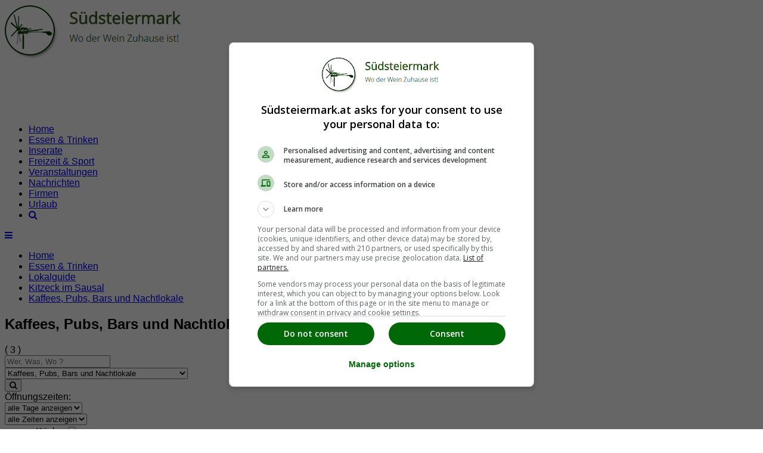

--- FILE ---
content_type: text/html; charset=iso-8859-1
request_url: https://www.suedsteiermark.at/kaffe-pub-bar-nachtlokale/kitzeck-im-sausal/
body_size: 4546
content:
<!doctype html>
<html lang='de'>
<head>
<meta http-equiv="X-UA-Compatible" content="IE=edge">
<meta name="viewport" content="width=device-width, initial-scale=1">
<meta http-equiv="Content-Type" content="text/html; charset=iso-8859-15" />

<title>Kaffees, Pubs, Bars und Nachtlokale Kitzeck im Sausal</title>
<meta name="description" content="Kaffees, Pubs, Bars und Nachtlokale Kitzeck im Sausal. 3 Eintr&auml;ge finden Sie im Kaffees, Pubs, Bars und Nachtlokale Verzeichnis Kitzeck im Sausal. Mit &Ouml;ffnungszeiten, Adressen und Telefonnummern" />
<meta name="keywords" content="Kaffees, Pubs, Bars und Nachtlokale, Lokalguide, S&uuml;dsteiermark" />
<meta name="robots" content="INDEX,FOLLOW" />
<meta name="Content-Language" content="de" />
<meta name="Author" content="Jetzt.at Medien" />
<meta name="revisit-after" content="7 days" />
<meta name="robots" content="noodp" />
<meta http-equiv="cache-control" content="public" />
<link rel="SHORTCUT ICON" href="https://www.suedsteiermark.at/favicon.ico" />
<link href="https://jstore.jetztmedien.com/fonts/google/opens-sans.css" rel="stylesheet">
<link rel="stylesheet" type="text/css" href="https://www.suedsteiermark.at/templates/regionen/css/page.min.css?v=1.0" />

<script src="https://jstore.jetztmedien.com/jquery/jquery-3.2.1.min.js" type="text/javascript"></script>
<script src="https://jstore.jetztmedien.com/scripte/j-scripts-v1.0.js" async type="text/javascript"></script>
<meta name="google-site-verification" content="j4k1hLDU1t0KiYdfpe6drFU4dB3nCT4bicf8cuuAHiE" />
<meta name="verification" content="eecde26f50797f7973d587d50e6d5655" />
<meta name="strucr-confirm" content="58540d91ccaba2a2e1c8d8006fcf767d45120c5c" />
<link rel="image_src" href="http://www.suedsteiermark.at/rw_images/domains/suedsteiermark.at/src_logo_suedsteiermark_at.png" />
<script async src='https://securepubads.g.doubleclick.net/tag/js/gpt.js'></script>
<script>
  window.googletag = window.googletag || {cmd: []};
  googletag.cmd.push(function() {
googletag.defineSlot('/1006468/Südsteiermark_TOP_ROS_HEADER__728x90', [[728,90]], 'div-gpt-ad-10003-0').addService(googletag.pubads());
googletag.defineSlot('/1006468/Südsteiermark_BRANDING_728x90', [[728,90]], 'div-gpt-ad-10003-1').addService(googletag.pubads());
googletag.defineSlot('/1006468/Südsteiermark_TOP_Startseite_ODS_Rechts_300x250', [[300,250]], 'div-gpt-ad-10003-2').addService(googletag.pubads()).setTargeting("Position", "ODS");
googletag.defineSlot('/1006468/Südsteiermark_BRANDING_300x600', [[300,600]], 'div-gpt-ad-10003-3').addService(googletag.pubads());
    googletag.pubads().enableSingleRequest();
googletag.pubads().setTargeting('Domain', ['10003']); 
googletag.pubads().setTargeting('Resort', ['Lokalguide']); 
googletag.pubads().setTargeting('Land', ['43000000000']); 
googletag.pubads().setTargeting('Bundesland', ['43006000000']); 
googletag.pubads().setTargeting('Steiermark', ['43006010000']); 
    googletag.pubads().setCentering(true); 
    googletag.enableServices(); 
  }); 
</script> 

</head>
<body class="jtheme "   itemscope itemtype="http://schema.org/CollectionPage" >

<div id="page">
<div id="header-wrapper"><div id="header-content-wrapper"><header class="container" itemscope itemtype="http://schema.org/WPHeader"><div id="header1-logo-werbung"><div id="header-logo-big"><a title="Südsteiermark Regionalinformation" href="/"><img alt="Südsteiermark Regionalinformation" src="/templates/regionen/images/logo-10003.png" width="300" height="90" /></a></div><div id="header-werbung"><div id="header-werbung-728x90">
<!-- Südsteiermark_TOP_ROS_HEADER__728x90 -->
<div id="div-gpt-ad-10003-0" style="min-width:728px; min-height:90px;"><script>googletag.cmd.push(function() { googletag.display('div-gpt-ad-10003-0');} ); </script></div>
</div></div></div></header></div><div id="nav-wrapper"><nav class="container" itemscope itemtype="http://schema.org/SiteNavigationElement"><div id="top-menue-single"><ul><li class="single-menue-home "><a href="/">Home</a></li><li class="current"><a href="/essen-und-trinken/">Essen &amp; Trinken</a></li><li class=""><a href="/inserate/">Inserate</a></li><li class=""><a href="/freizeit/">Freizeit &amp; Sport</a></li><li class=""><a href="/veranstaltungen/">Veranstaltungen</a></li><li class=""><a href="/nachrichten/">Nachrichten</a></li><li class=""><a href="/firmen/">Firmen</a></li><li class=""><a href="/urlaub/">Urlaub</a></li><li ><a href="/suchen/"><i class="fa fa-search" aria-hidden="true"></i></a></li></ul><a href="#" style="font-size:15px;" class="icon" id="top-menue-single-hamburger"><i class="fa fa-bars" aria-hidden="true"></i></a><div class="clearfix"></div></div></nav></div></div>
<div id="breadcrumb-wrapper"><nav id="breadcrumb" class="container"><ul class="breadcrumb"><li class="breadcrumb-item"><a  title="Südsteiermark" href="https://www.suedsteiermark.at/" >Home</a></li><li class="breadcrumb-item"><a title="Essen &amp; Trinken Kitzeck im Sausal" href="https://www.suedsteiermark.at/essen-und-trinken/">Essen &amp; Trinken</a></li><li class="breadcrumb-item"><a title="Lokalguide Südsteiermark" href="https://www.suedsteiermark.at/lokalguide/">Lokalguide</a></li><li class="breadcrumb-item"><a title="Lokalguide Kitzeck im Sausal" href="https://www.suedsteiermark.at/lokalguide/kitzeck-im-sausal/">Kitzeck im Sausal</a></li><li class="breadcrumb-item"><a title="Kaffees, Pubs, Bars und Nachtlokale Kitzeck im Sausal" href="https://www.suedsteiermark.at/kaffe-pub-bar-nachtlokale/kitzeck-im-sausal/">Kaffees, Pubs, Bars und Nachtlokale</a></li></ul><div class="clearfix"></div></nav></div>

<div id="content-wrapper" class="container"><div class="content-right-sidebar"><div class="content-bereich"><div class="global_header_sozial"><div class="facebook_like"><div class="fb-like" data-href="https://www.suedsteiermark.at/kaffe-pub-bar-nachtlokale/kitzeck-im-sausal/" data-width="130" data-layout="button_count" data-show-faces="false" data-send="false"></div></div><div class="google_plus"><div class="g-plusone" data-size="medium" data-href="https://www.suedsteiermark.at/kaffe-pub-bar-nachtlokale/kitzeck-im-sausal/"></div></div><div class="clear_all"></div></div><section class="content"><div class="global_header"><div class="jdok"><div class="global_header_titel"><h1 class="seiten_farbe">Kaffees, Pubs, Bars und Nachtlokale  in Kitzeck im Sausal</h1><span class="anzahl">( 3 )</span></div></div></div><form name="suchbalken" method="post" action="https://www.suedsteiermark.at/kaffe-pub-bar-nachtlokale/kitzeck-im-sausal/" ><input type="hidden" name="global_suchbalken" value="suchen" /><input type="hidden" name="lokalguide_suchbalken" value="suchen" /><div class="global_suchbalken runde_ecken_5"><div class="suchbalken_row"><div class="feld_1von2"><input class="input_feld runde_ecken_5" type="search" size="20" maxlength="30" name="suchbegriff" value="" placeholder="Wer, Was, Wo ?" /></div><div class="feld_1von2"><select class="input_feld block_2_breite runde_ecken_5" size="1" name="kat_select"><option selected="selected" value="lokalguide/kitzeck-im-sausal">Lokalguide</option><option  value="restaurants-und-gasthaeuser/kitzeck-im-sausal">Restaurants, Gasth&auml;user und Speiselokale</option><option  value="restaurants/kitzeck-im-sausal">&nbsp;&nbsp;&nbsp;&nbsp;&nbsp;Restaurants</option><option  value="haubenlokale/kitzeck-im-sausal">&nbsp;&nbsp;&nbsp;&nbsp;&nbsp;Haubenlokale</option><option  value="gasthaeuser/kitzeck-im-sausal">&nbsp;&nbsp;&nbsp;&nbsp;&nbsp;Gasth&auml;user</option><option  selected="selected"  value="kaffe-pub-bar-nachtlokale/kitzeck-im-sausal">Kaffees, Pubs, Bars und Nachtlokale</option><option  value="cafes/kitzeck-im-sausal">&nbsp;&nbsp;&nbsp;&nbsp;&nbsp;Cafes</option><option  value="buschenschenken-weingueter-heurigen/kitzeck-im-sausal">Buschenschenken, Weing&uuml;ter und Heurigen</option><option  value="buschenschank/kitzeck-im-sausal">&nbsp;&nbsp;&nbsp;&nbsp;&nbsp;Buschenschank</option><option  value="weingueter/kitzeck-im-sausal">&nbsp;&nbsp;&nbsp;&nbsp;&nbsp;Weing&uuml;ter</option><option  value="konditoreien-und-eissalons/kitzeck-im-sausal">Konditoreien und Eissalons</option><option  value="konditoreien/kitzeck-im-sausal">&nbsp;&nbsp;&nbsp;&nbsp;&nbsp;Konditoreien</option><option  value="direktvermarkter-bauernlaeden-bauernmaerkte/kitzeck-im-sausal">Direktvermarkter, Bauernl&auml;den und Bauernm&auml;rkte</option><option  value="ab-hof-verkauf/kitzeck-im-sausal">&nbsp;&nbsp;&nbsp;&nbsp;&nbsp;ab Hof verkauf - Direktvermarkter</option></select></div><div class="feld_button_von2"><button name="absenden" class="input_button seiten_farbe_hintergrund runde_ecken_5 " type="submit"><i class="fa fa-search" aria-hidden="true"></i></button></div></div><div class="lokalguide_filter"><div class="suchbalken_row_float"><div class="feld_float"><span class="suchen_text">Öffnungszeiten:</span></div><div class="feld_float"><select class="input_feld input_breite_gastro runde_ecken_5" size="1" name="suchtag"><option value="">alle Tage anzeigen</option><option  value="Di">Heute (Di)</option><option  value="mo">Montag</option><option  value="di">Dienstag</option><option  value="mi">Mittwoch</option><option  value="do">Donnerstag</option><option  value="fr">Freitag</option><option  value="sa">Samstag</option><option  value="so">Sonntag</option><option  value="fe">Feiertage</option></select></div><div class="feld_float"><select class="input_feld input_breite_gastro runde_ecken_5" size="1" name="suchzeit"><option value="">alle Zeiten anzeigen</option><option value="geoeffnet">jetzt - 07:01 Uhr</option><option value="8:00" >8:00 Uhr</option><option value="8:30" >&nbsp;&nbsp;&nbsp;&nbsp;&nbsp;&nbsp;8:30 Uhr</option><option value="9:00" >9:00 Uhr</option><option value="9:30" >&nbsp;&nbsp;&nbsp;&nbsp;&nbsp;&nbsp;9:30 Uhr</option><option value="10:00" >10:00 Uhr</option><option value="10:30" >&nbsp;&nbsp;&nbsp;&nbsp;&nbsp;&nbsp;10:30 Uhr</option><option value="11:00" >11:00 Uhr</option><option value="11:30" >&nbsp;&nbsp;&nbsp;&nbsp;&nbsp;&nbsp;11:30 Uhr</option><option value="12:00" >12:00 Uhr</option><option value="12:30" >&nbsp;&nbsp;&nbsp;&nbsp;&nbsp;&nbsp;12:30 Uhr</option><option value="13:00" >13:00 Uhr</option><option value="13:30" >&nbsp;&nbsp;&nbsp;&nbsp;&nbsp;&nbsp;13:30 Uhr</option><option value="14:00" >14:00 Uhr</option><option value="14:30" >&nbsp;&nbsp;&nbsp;&nbsp;&nbsp;&nbsp;14:30 Uhr</option><option value="15:00" >15:00 Uhr</option><option value="15:30" >&nbsp;&nbsp;&nbsp;&nbsp;&nbsp;&nbsp;15:30 Uhr</option><option value="16:00" >16:00 Uhr</option><option value="16:30" >&nbsp;&nbsp;&nbsp;&nbsp;&nbsp;&nbsp;16:30 Uhr</option><option value="17:00" >17:00 Uhr</option><option value="17:30" >&nbsp;&nbsp;&nbsp;&nbsp;&nbsp;&nbsp;17:30 Uhr</option><option value="18:00" >18:00 Uhr</option><option value="18:30" >&nbsp;&nbsp;&nbsp;&nbsp;&nbsp;&nbsp;18:30 Uhr</option><option value="19:00" >19:00 Uhr</option><option value="19:30" >&nbsp;&nbsp;&nbsp;&nbsp;&nbsp;&nbsp;19:30 Uhr</option><option value="20:00" >20:00 Uhr</option><option value="20:30" >&nbsp;&nbsp;&nbsp;&nbsp;&nbsp;&nbsp;20:30 Uhr</option><option value="21:00" >21:00 Uhr</option><option value="21:30" >&nbsp;&nbsp;&nbsp;&nbsp;&nbsp;&nbsp;21:30 Uhr</option><option value="22:00" >22:00 Uhr</option><option value="22:30" >&nbsp;&nbsp;&nbsp;&nbsp;&nbsp;&nbsp;22:30 Uhr</option><option value="23:00" >23:00 Uhr</option><option value="23:30" >&nbsp;&nbsp;&nbsp;&nbsp;&nbsp;&nbsp;23:30 Uhr</option></select></div><div class="feld_float"><span class="kueche_text">warme Küche:</span><span class="checkbox"><input class="kueche_checkbox" type="checkbox" name="kueche_ja_nein" value="ON"  /></span></div></div></div><div class="suchbalken_row"><div class="feld_1_full clear_suche"></div></div></div></form><div class="row"><div class="column"><div class="global_listeneintrag design_2080" itemscope itemtype="http://schema.org/CafeOrCoffeeShop"><a itemprop="url" title="Caf&eacute; - Konditorei Rollthommerl" href="https://www.suedsteiermark.at/cafes/29046/caf-konditorei-rollthommerl-fresing/"><div class="image_block"><div class="ersatz_bild"><i class="fa fa-map-marker fa-5x" aria-hidden="true"></i></div></div><div class="text_block"><h2 class="eintrag_titel seiten_farbe" itemprop="name">Caf&eacute; - Konditorei Rollthommerl</h2><div class="icon_block fa fa-home"><span class="daten_block" itemscope itemprop="address" itemtype="http://schema.org/PostalAddress"><meta itemprop="addressCountry" content="AT" /><span itemprop="postalCode">8441</span> <span itemprop="addressLocality">Fresing</span><meta itemprop="streetAddress" content="Fresing" /></span></div><div itemprop="geo" itemscope itemtype="http://schema.org/GeoCoordinates"><meta itemprop="latitude" content="46.756248" /><meta itemprop="longitude" content="15.441240099999959" /></div></div><div class="clear_all"></div></a></div></div></div><div class="row"><div class="column"><div class="global_listeneintrag design_2080" itemscope itemtype="http://schema.org/CafeOrCoffeeShop"><a itemprop="url" title="Dorfladen Fresing - Post Partner" href="https://www.suedsteiermark.at/cafes/29047/dorfladen-fresing-post-partner-fresing/"><div class="image_block"><div class="ersatz_bild"><i class="fa fa-map-marker fa-5x" aria-hidden="true"></i></div></div><div class="text_block"><h2 class="eintrag_titel seiten_farbe" itemprop="name">Dorfladen Fresing - Post Partner</h2><div class="icon_block fa fa-home"><span class="daten_block" itemscope itemprop="address" itemtype="http://schema.org/PostalAddress"><meta itemprop="addressCountry" content="AT" /><span itemprop="postalCode">8441</span> <span itemprop="addressLocality">Fresing</span><meta itemprop="streetAddress" content="Fresing" /></span></div><div itemprop="geo" itemscope itemtype="http://schema.org/GeoCoordinates"><meta itemprop="latitude" content="46.756248" /><meta itemprop="longitude" content="15.441240099999959" /></div></div><div class="clear_all"></div></a></div></div></div><div class="row"><div class="column"><div class="werbung_zeile_full_fuer_728x90"><div class="add_block_728">
<!-- Südsteiermark_BRANDING_728x90 -->
<div id="div-gpt-ad-10003-1" style="min-width:728px; min-height:90px;"><script>googletag.cmd.push(function() { googletag.display('div-gpt-ad-10003-1');} ); </script></div>
</div></div></div></div><div class="row"><div class="column"><div class="global_listeneintrag design_2080" itemscope itemtype="http://schema.org/Restaurant"><a itemprop="url" title="Restaurant Winzerzimmer Wohlmuth - L&uuml;ckl" href="https://www.suedsteiermark.at/restaurants/2521/restaurant-winzerzimmer-wohlmuth-l-ckl-kitzeck/"><div class="image_block"><img itemprop="image" alt="Restaurant Winzerzimmer Wohlmuth - L&uuml;ckl" src="https://images.itx.at/files/kontakte/2521/2521_300.jpg" width="300"></div><div class="text_block"><h2 class="eintrag_titel seiten_farbe" itemprop="name">Restaurant Winzerzimmer Wohlmuth - L&uuml;ckl</h2><div class="beschreibung" itemprop="description">An einem der sch&ouml;nsten Pl&auml;tze der S&uuml;dsteiermark mit rundum Panoramablick, von allen Winzer- und Komfortzimmern aus.&nbsp;
Sie k&ouml;nnen sich hier regionaler und internationaler, raffinierter, saisonabh&auml;ngiger K&uuml;che ... </div><div class="icon_block fa fa-home"><span class="daten_block" itemscope itemprop="address" itemtype="http://schema.org/PostalAddress"><meta itemprop="addressCountry" content="AT" /><span itemprop="postalCode">8442</span> <span itemprop="addressLocality">Kitzeck</span><meta itemprop="streetAddress" content="Steinriegel" /></span></div><div itemprop="geo" itemscope itemtype="http://schema.org/GeoCoordinates"><meta itemprop="latitude" content="46.7845885" /><meta itemprop="longitude" content="15.451967599999989" /></div></div><div class="clear_all"></div></a></div></div></div></section><br/></div><div class="sidebar-bereich"><aside class="sidebar" id="sidebar-1"><div class="jsidebar werbung-text-rechts">
<!-- Südsteiermark_TOP_Startseite_ODS_Rechts_300x250 -->
<div id="div-gpt-ad-10003-2" style="min-width:300px; min-height:250px;"><script>googletag.cmd.push(function() { googletag.display('div-gpt-ad-10003-2');} ); </script></div>
</div><div class="jsidebar"><div class="header">Lokalguide</div><div class="page_rm_300_kategorien"><ul><li class="level_0"><a href="https://www.suedsteiermark.at/lokalguide/" title="Lokalguide S&uuml;dsteiermark" >Lokalguide S&uuml;dsteiermark</a></li><li class="level_0"><a  href="https://www.suedsteiermark.at/lokalguide/kitzeck-im-sausal/" title="Lokalguide Kitzeck im Sausal" >Lokalguide Kitzeck im Sausal</a></li><li  class="level_1" ><a  class="current"  href="https://www.suedsteiermark.at/kaffe-pub-bar-nachtlokale/kitzeck-im-sausal/" title="Kaffees, Pubs, Bars und Nachtlokale Kitzeck im Sausal" >Kaffees, Pubs, Bars und Nachtlokale</a><span>(3)</span></li><li  class="level_2" ><a href="https://www.suedsteiermark.at/cafes/kitzeck-im-sausal/" title="Cafes Kitzeck im Sausal" >Cafes</a><span>(3)</span></li></ul></div></div><div class="jsidebar"><div class="header">Quick Links</div><div class="page_rm_300_kategorien"><ul><li class="level_1"><a href="https://www.suedsteiermark.at/schmankerltage/" title="Schmankerltage S&uuml;dsteiermark" >Schmankerltage</a></li><li class="level_1"><a href="https://www.suedsteiermark.at/mittagsmenue/" title="Mittagsmen&uuml; S&uuml;dsteiermark" >Mittagsmen&uuml;</a></li><li class="level_1"><br/><a rel="nofollow" class="current "href="/eintragen/" title="Ihr Lokal hier eintragen" >Ein Lokal hier eintragen!</a></li></ul></div></div><div class="jsidebar werbung-text-rechts">
<!-- Südsteiermark_BRANDING_300x600 -->
<div id="div-gpt-ad-10003-3" style="min-width:300px; min-height:600px;"><script>googletag.cmd.push(function() { googletag.display('div-gpt-ad-10003-3');} ); </script></div>
</div></aside></div><div class="clearfix"></div></div></div>
<div id="footer-wrapper"><footer class="container" itemscope itemtype="http://schema.org/WPFooter"><div class="row"><div class="column"><div class="jfooter"><div class="footer-header">Das JetztMedien.com Medien Netzwerk</div><div class="footer-text"><p><img style="float:left; margin:0 1em 1em 0;" alt="JetztMedien.com Logo" src="https://jstore.jetztmedien.com/images/jetzt.at/jetzt.at-logo-baum-gruen-auf-weiss-80x80.png" width="80" height="80" />suedsteiermark.at ist eine von vielen Internetadressen der <a rel="nofollow" target="_blank" href="https://jetztmedien.com">JetztMedien.com Medien</a>, welche es sich zur Aufgabe gemacht hat, in Zusammenarbeit mit regionalen Firmen, Vereinen und Institutionen die <b>Vielfälltigkeit</b> der Region Südsteiermark zu präsentieren. Unser Hauptaugenmerk liegt dabei, der Bevölkerung einen umfassenden Überblick der Möglichkeiten im <b>Freizeitbereich</b> zu vermittelt. Abgerundet wird dieses Angebot duch Informationen zur regionalen <b>Gastronomie</b>, der Wirtschaft und der Präsentation der zahlreichen Möglichkeiten, welche die <b>regionale Wirtschaft</b> ihren Kunden bietet.</p><p>Wenn auch Sie Ihre Informationen auf suedsteiermark.at veröffentlichen wollen, registrieren Sie sich doch gleich <b>kostenlos</b> für unseren <a rel="nofollow" target="_blank" href="https://member.jetztmedien.com">Mitgliederbereich</a> oder informieren sich über die vielen <a rel="nofollow" target="_blank" href="https://jetztmedien.com">Möglichkeiten</a> die wir Ihnen bieten</p></div></div></div></div><div class="row"><div class="column"><div class="jfooter"><div class="footer-text-small footer-text-center"><p><a class="padding-r20" href="/impressum/" rel="nofollow">Impressum</a><a class="padding-r20" href="/kontakt/" rel="nofollow">Kontakt &amp; Anfrage</a><a class="padding-r20" href="/nutzungsbedingungen/" rel="nofollow">Nutzungsbedingungen</a><a class="padding-r20" href="/datenschutzerklaerung/" rel="nofollow">Datenschutzerklärung</a><a class="padding-r20" href="/offenlegung/" rel="nofollow">Offenlegung</a><a class="padding-r20" href="/agb/" rel="nofollow">AGB</a><a class="padding-r20" href="/werbung/" rel="nofollow">Werbung</a><a class="padding-r20" href="/newsletter/" rel="nofollow">Newsletter</a></p></div></div></div></div><div class="row"><div class="column"><div class="jfooter"><div class="footer-text-small footer-text-center"><p><a href="javascript:googlefc.callbackQueue.push(googlefc.showRevocationMessage)">Cookie Einstellungen</a></p></div></div></div></div><div class="cleafix"></div></footer></div>
</div>

<link rel="stylesheet" type="text/css" href="https://jstore.jetztmedien.com/fonts/font-awesome-4.7.0/font-awesome.min.css">


</body></html>
